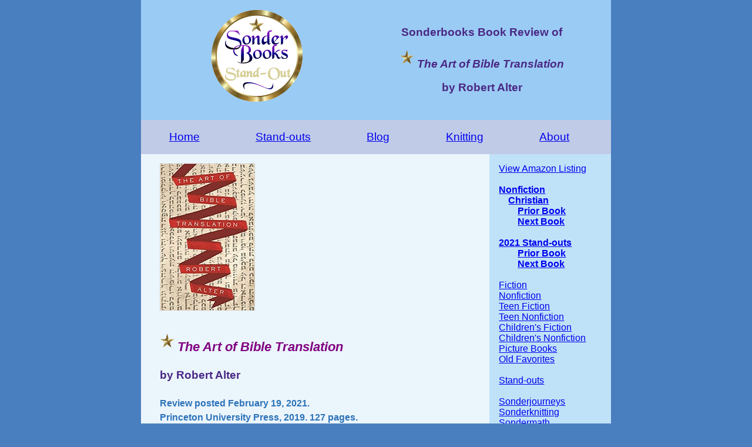

--- FILE ---
content_type: text/html
request_url: https://sonderbooks.com/Nonfiction/art_of_bible_translation.html
body_size: 4010
content:
<!DOCTYPE html>
<html lang="en">

<head>
	<title>Sonderbooks Book Review of The Art of Bible Translation</title>

<meta name="description"
 content="Review of the book The Art of Bible Translation, 
	by Robert Alter">

<meta name="viewport" content="width=device-width,initial-scale=1.0">
<meta charset="utf-8">

<link rel="stylesheet" type="text/css" href="../reviews_2.css" />

</head>

<body>

<div class="container">

<!-- Review Header -->

<header>

	<a href="../index.html">
	<img src="../Logo_4x4_gold_encircled_seal.gif" id="logo-header" 
		alt="Sonderbooks Stand-out" /></a>
	<div id="book-title-header">
		<h3>Sonderbooks Book Review of</h3>
		<em><h2><img id="starred-review" src="../star.gif" />The Art of Bible Translation</h2></em>
		<h3>by Robert Alter</h3>
	</div>

</header>

<!-- Nav bar across top -->

<nav>

	﻿<br />
<span id="nav-buttons">
	<a href="../index.html">Home</a>
	<a href="../Standouts2025.html">Stand-outs</a>
	<a href="../blog/">Blog</a>
	<a href="../sonderknitting/">Knitting</a>
	<a href="../info.html">About</a>
	</span>
<br />

</nav> <!-- #top-navbar -->

<!-- Main Review Content -->

<main>

<article>
	
	<img id="cover" src="art_of_bible_translation_large.jpg" 
		width="162" height="250" />
	
	<div id="book-details">
		<div id="book-title">
		<img id="starred-review" src="../star.gif" />The Art of Bible Translation<br />
			<br />
		</div>
		<div id="book-author">
			by Robert Alter<br />
		</div> 
	<br />
	Review posted February 19, 2021.<br />
	Princeton University Press, 2019.  127 pages.<br />
	Review written February 9, 2021, from a library book<br />
	Starred Review<br />
	<a href="../Standouts2021.html">2021 Sonderbooks Standout</a>:<br />
	#4 Nonfiction<br />
	</div>

<p>This book will be fascinating to people who are interested in the Bible and people who are interested in language and literature.  Written by a Hebrew scholar, this book tells me about aspects of the Old Testament in the original language that I had no idea were there, having only read English translations.  It gave me a new appreciation for the artistry in the original and how the different types of texts – narrative, poetry, and prophecy, are different from one another.</p>

<p>In short, I didn’t realize how much of an art Bible translation is.  This author gave me new appreciation for that.</p>

<p>In the introduction, he explains what brought him to Bible translation and finishes with this section:</p>
<div class="citation">
<p>Through all this, then, I have developed a sense that my translation, whatever its imperfections, has begun to serve a cultural need for English readers interested in the Bible.  That in turn has given me confidence to seek to explain in these chapters why central aspects of literary style in the Hebrew Bible have to be addressed in English translation, within the limits imposed by the disparities between the two languages, and to attempt to make clear what is lost in the failure to address the enlivening and determinative role of style in the Bible.  In the chapters that follow I will try to explain how syntax, word choice, rhythm, sound play, word play, and diction are artfully deployed in the Hebrew and why, whatever challenges all these aspects of style pose, they need somehow to be reflected in translation.  All this may throw some light on what should be involved in translating the Bible, and perhaps it will also convey some sense of the literary artistry of the biblical writers.  Although the impetus for this book was definitely an attempt to consider the challenges of translating the Bible and how they might be met, the topics discussed ended up involving both proposals about literary translation and a general overview of the principal features of style in the Bible.  As I have noted, no such study really exists, and that in itself is a symptom of the problem that these chapters seek to address.</p>
</div>
<p>I have to admit – I had never before thought of the Bible as ancient literature.  As he points out, modern translations work to make the meaning clear, but to do that, they work on sounding like something that could be written today.  He points out literary devices used in the original language that make the Bible more beautiful as a piece of literary art written in ancient times.</p>

<p>For example, in the chapter on Dialogue, the author points out, “What is noteworthy is that the Bible provides a remarkable early precedent for novelistic dialogue.”  Works of literature like the Iliad and the Odyssey had memorable speeches, but they aren’t about dialogue telling a story.  Sometimes translators don’t even present the conversations as dialogue.  He talks about aspects of the way language is used in dialogue that isn’t always reflected in translation.</p>

<p>Here’s how Robert Alter concludes his introductory chapter.  It conveys his love for the topic and the way the task of translation is indeed an art form:</p>
<div class="citation">
<p>Hebrew prose narratives, as I hope these examples have suggested, manifest great subtlety and complexity in their literary shaping, and the same is abundantly true, in somewhat different ways, for biblical poetry.  This artfulness, which cannot be separated from the religious meanings of the texts, sometimes can be conveyed effectively in English; sometimes an English solution can be found that to a degree intimates the stylistic strengths of the original, though imperfectly; and sometimes, alas, the translator must throw up his hands in despair because there seems no workable English equivalent for the stylistic effects of the Hebrew.  In the chapters that follow; I will try to isolate five of the principal aspects of style in the Hebrew that I think a translator should aim somehow to reproduce in English.  The aspiration may seem quixotic, but even a distant approximation of the literary art of the original is preferable to ignoring it altogether.</p>
</div>
<p>I consider myself a student of the Bible, but this whole book presented new ideas to me, and I thought it was fascinating.  I immediately ordered myself a copy of Robert Alter’s translation of the book of Psalms, and will probably end up ordering the entire Old Testament.  I’ll grant that there is a narrow audience for this book, but for those within that audience, like me, it’s completely fascinating.</p>

</article> <!-- #review-text-section -->

<aside>
  <div id="housekeeping">
	<a 
href="http://www.amazon.com/gp/product/0691209146?ie=UTF8&tag=sonderbooksco-20&linkCode=as2&camp=1789&creative=9325&creativeASIN=0691209146"
	target="_blank">View Amazon Listing</a>
	<br /><br />
	<div class="this-book-index">
		<a href="index.html">Nonfiction</a><br />
	   <div class="this-category">
		<a href="index.html#Christian">Christian</a><br />
	   </div>
	   <div class="previous-and-next">

	<a href="christ_triumphant.html">Prior Book</a><br />
	<a href="art_of_biblical_poetry.html">Next Book</a><br />

	   </div>
	<br />

	   <a href="../Standouts2021.html">2021 Stand-outs</a><br />
	   <div class="previous-and-next">
		<a href="every_thing_is_sacred.html">Prior Book</a><br />
		<a href="2_trains_leave_paris.html">Next Book</a><br />
	   </div>
   	</div>  <!-- this-book-index -->

	
<br />
	<a href="../Fiction/index.html">Fiction</a><br />
	<a href="../Nonfiction/index.html">Nonfiction</a><br />
	<a href="../Teens/index.html">Teen Fiction</a><br />
	<a href="../Teen_Nonfiction/index.html">Teen Nonfiction</a><br />
	<a href="../Childrens_Fiction/index.html">Children's Fiction</a><br />
	<a href="../Childrens_Nonfiction/index.html">Children's Nonfiction</a><br />
	<a href="../Picture_Books/index.html">Picture Books</a><br />
	<a href="../Old_Favorites.html">Old Favorites</a><br />
		<br />
	<a href="../Standouts2025.html">Stand-outs</a><br />
	<br />
	<a href="https://sonderbooks.com/sonderjourneys/">Sonderjourneys</a><br />
	<a href="https://sonderbooks.com/sonderknitting/">Sonderknitting</a><br />
	<a href="https://sonderbooks.com/sondermath.html">Sondermath</a><br />
	<a href="https://sonderbooks.substack.com/">Sondermusings</a><br />
	<a href="https://sonderbooks.com/sonderquotes/">Sonderquotes</a><br />
	<br />
	<a href="https://sonderbooks.com/blog/?page_id=23">Subscribe</a><br />
	<br />


	<h4>Related Reviews</h4>
	<em>
	<a href="art_of_biblical_poetry.html">The Art of Biblical Poetry</a><br />
	<a href="book_of_psalms.html">The Book of Psalms: A Translation with Commentary</a><br />
	</em>
	<br />

	<h4>Related Links</h4>
	<a href="https://press.princeton.edu/">press.princeton.edu</a><br />
	<br />

	Comment on the 
	<a href="http://sonderbooks.com/blog/?p=38944">
	blog</a><br /><br />
	<a href="http://twitter.com/share" class="twitter-share-button" data-count="none" data-via="Sonderbooks">Tweet</a><script type="text/javascript" src="http://platform.twitter.com/widgets.js"></script>
	<br />
	<br />

   </div> <!-- housekeeping -->

</aside> <!-- sidebar -->
</main> <!-- main-section -->

<footer>
	<br />
	<p><em>Sonder</em> is a German prefix meaning "Special."</p>
	<p>Copyright &copy; 2021 Sondra Eklund</p>
	<p>Logo design by Debbie Gregory</p>
	<br />

</footer> <!-- #footer -->

</div> <!-- container -->
</body>
</html>